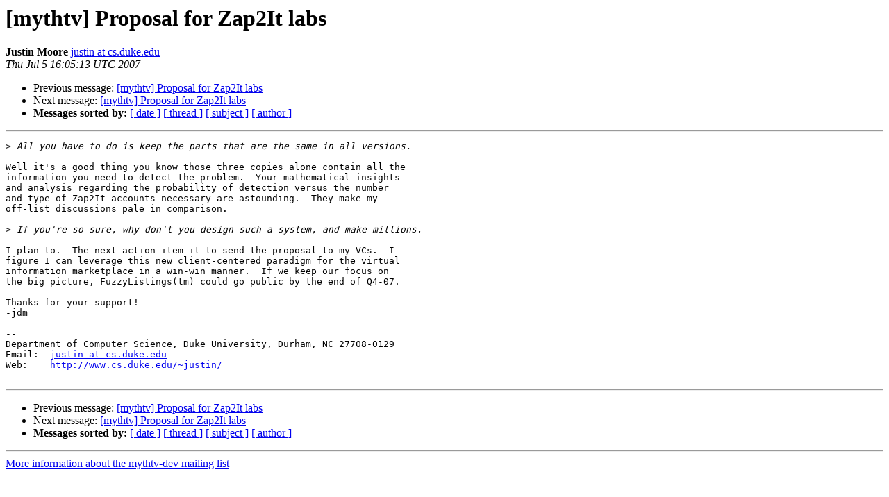

--- FILE ---
content_type: text/html
request_url: http://lists.mythtv.org/pipermail/mythtv-dev/2007-July/056180.html
body_size: 1344
content:
<!DOCTYPE HTML PUBLIC "-//W3C//DTD HTML 3.2//EN">
<HTML>
 <HEAD>
   <TITLE> [mythtv] Proposal for Zap2It labs
   </TITLE>
   <LINK REL="Index" HREF="index.html" >
   <LINK REL="made" HREF="mailto:mythtv-dev%40mythtv.org?Subject=%5Bmythtv%5D%20Proposal%20for%20Zap2It%20labs&In-Reply-To=cone.1183633311.138164.3039.500%40commodore.email-scan.com">
   <META NAME="robots" CONTENT="index,nofollow">
   <META http-equiv="Content-Type" content="text/html; charset=iso-8859-1">
   <LINK REL="Previous"  HREF="056172.html">
   <LINK REL="Next"  HREF="056183.html">
 </HEAD>
 <BODY BGCOLOR="#ffffff">
   <H1>[mythtv] Proposal for Zap2It labs</H1>
    <B>Justin Moore</B> 
    <A HREF="mailto:mythtv-dev%40mythtv.org?Subject=%5Bmythtv%5D%20Proposal%20for%20Zap2It%20labs&In-Reply-To=cone.1183633311.138164.3039.500%40commodore.email-scan.com"
       TITLE="[mythtv] Proposal for Zap2It labs">justin at cs.duke.edu
       </A><BR>
    <I>Thu Jul  5 16:05:13 UTC 2007</I>
    <P><UL>
        <LI>Previous message: <A HREF="056172.html">[mythtv] Proposal for Zap2It labs
</A></li>
        <LI>Next message: <A HREF="056183.html">[mythtv] Proposal for Zap2It labs
</A></li>
         <LI> <B>Messages sorted by:</B> 
              <a href="date.html#56180">[ date ]</a>
              <a href="thread.html#56180">[ thread ]</a>
              <a href="subject.html#56180">[ subject ]</a>
              <a href="author.html#56180">[ author ]</a>
         </LI>
       </UL>
    <HR>  
<!--beginarticle-->
<PRE>
&gt;<i> All you have to do is keep the parts that are the same in all versions.
</I>
Well it's a good thing you know those three copies alone contain all the
information you need to detect the problem.  Your mathematical insights
and analysis regarding the probability of detection versus the number
and type of Zap2It accounts necessary are astounding.  They make my
off-list discussions pale in comparison.

&gt;<i> If you're so sure, why don't you design such a system, and make millions.
</I>
I plan to.  The next action item it to send the proposal to my VCs.  I
figure I can leverage this new client-centered paradigm for the virtual
information marketplace in a win-win manner.  If we keep our focus on
the big picture, FuzzyListings(tm) could go public by the end of Q4-07.

Thanks for your support!
-jdm

-- 
Department of Computer Science, Duke University, Durham, NC 27708-0129
Email:  <A HREF="http://mythtv.org/cgi-bin/mailman/listinfo/mythtv-dev">justin at cs.duke.edu</A>
Web:    <A HREF="http://www.cs.duke.edu/~justin/">http://www.cs.duke.edu/~justin/</A>

</PRE>
























<!--endarticle-->
    <HR>
    <P><UL>
        <!--threads-->
	<LI>Previous message: <A HREF="056172.html">[mythtv] Proposal for Zap2It labs
</A></li>
	<LI>Next message: <A HREF="056183.html">[mythtv] Proposal for Zap2It labs
</A></li>
         <LI> <B>Messages sorted by:</B> 
              <a href="date.html#56180">[ date ]</a>
              <a href="thread.html#56180">[ thread ]</a>
              <a href="subject.html#56180">[ subject ]</a>
              <a href="author.html#56180">[ author ]</a>
         </LI>
       </UL>

<hr>
<a href="http://mythtv.org/cgi-bin/mailman/listinfo/mythtv-dev">More information about the mythtv-dev
mailing list</a><br>
</body></html>
